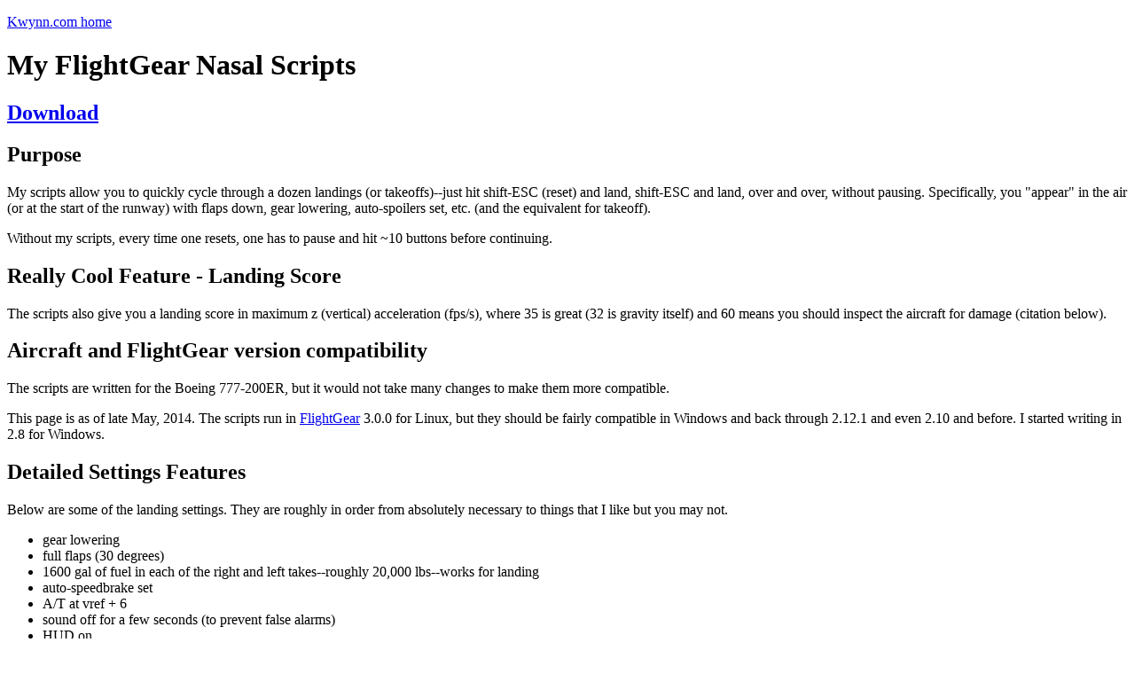

--- FILE ---
content_type: text/html
request_url: https://ipv4.kwynn.com/t/4/07/FG/FlightGear_scripts_2014_07.html
body_size: 2353
content:
<?xml version="1.0" encoding="utf-8"?>
<!DOCTYPE html PUBLIC "-//W3C//DTD XHTML 1.0 Strict//EN" "http://www.w3.org/TR/xhtml1/DTD/xhtml1-strict.dtd">
<html xmlns="http://www.w3.org/1999/xhtml" xml:lang="en-US" lang="en-US">
<head>
<meta http-equiv="Content-Type" content="text/html; charset=utf-8" />
<title>Kwynn's FlightGear Nasal Scripts</title>
</head>
<body>

<p><a href='../../../../'>Kwynn.com home</a></p>

<h1>My FlightGear Nasal Scripts</h1>

<h2><a href='FlightGear_scripts_downloads.html'>Download</a></h2>

<h2>Purpose</h2>
<p>My scripts allow you to quickly cycle through a dozen landings (or takeoffs)--just hit shift-ESC (reset) and land, shift-ESC and land, over and over, without pausing.  Specifically, you "appear" in the air (or at the start of the runway) with flaps down, gear lowering, auto-spoilers set, etc. (and the equivalent for takeoff).</p>

<p>Without my scripts, every time one resets, one has to pause and hit ~10 buttons before continuing.  </p>

<h2>Really Cool Feature - Landing Score</h2>
<p>The scripts also give you a landing score in maximum z (vertical) acceleration (fps/s), where 35 is great (32 is gravity itself) and 60 means you should inspect the aircraft for damage (citation below).</p>


<h2>Aircraft and FlightGear version compatibility</h2>
<p>The scripts are written for the Boeing 777-200ER, but it would not take many changes to make them more compatible.</p>

<p>This page is as of late May, 2014.  The scripts run in <a href='http://www.flightgear.org/'>FlightGear</a> 3.0.0 for Linux, but they should be fairly compatible in Windows and back through 2.12.1 and even 2.10 and before.  I started writing in 2.8 for Windows.
</p>


<h2>Detailed Settings Features</h2>

<p>Below are some of the landing settings.  They are roughly in order from absolutely necessary to things that I like but you may not.</p>

<ul>
<li>gear lowering</li>
<li>full flaps (30 degrees)</li>
<li>1600 gal of fuel in each of the right and left takes--roughly 20,000 lbs--works for landing</li>
<li>auto-speedbrake set</li>
<li>A/T at vref + 6</li>
<li>sound off for a few seconds (to prevent false alarms)</li>
<li>HUD on</li>
</ul>

<p>These are settings common to landing, takeoff, and cruising.  These are all subjective.</p>

<ul>
<li>max weight of passengers, luggage, and crew (131,500 lbs.)</li>
<li>infinite visibility</li>
<li>no clouds</li>
</ul>


<p>Takeoff settings below.  Most of these are subjective, but they get you going fast.</p>


<ul>
<li>flaps at 20 degrees</li>
<li>parking brake off</li>
<li>engines at idle (battery on, cutoff switches on)</li>
<li>auto-pilot dialog open but out-of-the-way for flying</li>
<li>right and left fuel tanks full</li>
<li>bank limit switch at minimum bank</li>
<li>A/P altitude 34,000 feet</li>
<li>A/P climb 3,000 feet / min (incompatible with weight -- need to fix)</li>
<li>A/T target speed of 250 knots</li>
<li>A/T switches armed</li>
<li>heading bug set to the same azimuth as the runway</li>
<li>A/P othewise set for the above</li>
</ul>


<h2>Other Features</h2>

<p>From my very first script until now, I turn the A/T "arm" switches off when one turns A/T off with control-S.  This may not be necessary anymore.  My concern was that A/T would sometimes "magically" turn on, especially engines automatically going to idle at ~50 agl.  
</p>


<p>Later versions calculate your time to clear the runway.</p>

<p>Later versions also show your current and maximum brake heat (in %, where 100% is overheated).</p>


<h2>License</h2>

<p>My scripts are licensed under the <a href='http://www.gnu.org/licenses/gpl.html'>GNU GPL version 3 or later</a>.  I do not say this in most (any?) of the headers because I hate that sort of clutter in a header.
</p>


<p>Similarly, copy anything you want to from my site, including the script documentation.  I'd like a link back to my page that you copied, and, if you change anything, note that you've changed the original. 
</p>

<h2>Script History</h2>

<p>I have scripts going back to early April, 2013 on my site.  The history goes something like this:</p>

<ul>
<li>Landing preparation came first</li>
<li>acceleration score</li>
<li>time to clear runway</li>
<li>brake heat</li>
<li>went from one script to multiple scripts that do the same thing--an attempt to modularize</li>
<li>takeoff settings</li>
<li>cruise settings--not as well developed yet</li>
</ul>


<p><a href='../../01/FG/FlightGear_scripts_2014_01.html'>previous FG page</a></p>

<h2>Works Cited</h2>

<p>The <a href='http://www.boeing.com/commercial/aeromagazine/aero_14/conditional_tab1.html'>Boeing table</a>
 and <a href='http://www.boeing.com/commercial/aeromagazine/aero_14/conditional_story.html#tab1'>page that links to it</a> that show maxiumum z acceleration upon landing.

</p>


<p>
    <a href="http://validator.w3.org/check?uri=referer"><img
        src="../../../../valid-xhtml10.png"
        alt="Valid XHTML 1.0 Strict" height="31" width="88" /></a>
</p>

</body>
</html>

